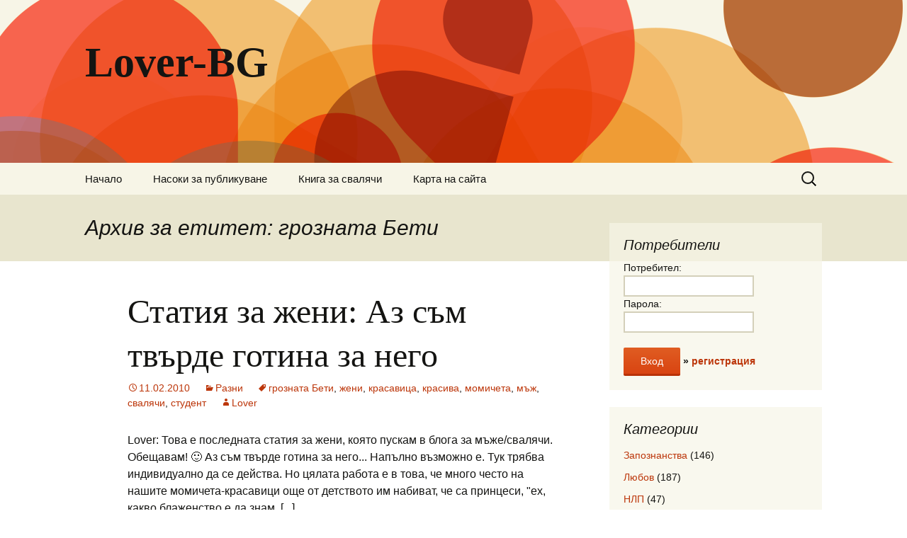

--- FILE ---
content_type: text/html; charset=UTF-8
request_url: https://www.lover-bg.com/tag/%D0%B3%D1%80%D0%BE%D0%B7%D0%BD%D0%B0%D1%82%D0%B0-%D0%B1%D0%B5%D1%82%D0%B8/
body_size: 9060
content:
<!DOCTYPE html>
<!--[if IE 7]>
<html class="ie ie7" lang="bg-BG">
<![endif]-->
<!--[if IE 8]>
<html class="ie ie8" lang="bg-BG">
<![endif]-->
<!--[if !(IE 7) & !(IE 8)]><!-->
<html lang="bg-BG">
<!--<![endif]-->
<head>
	<meta charset="UTF-8">
	<meta name="viewport" content="width=device-width">
	<title>грозната Бети | Lover-BG</title>
	<link rel="profile" href="https://gmpg.org/xfn/11">
	<link rel="pingback" href="https://www.lover-bg.com/xmlrpc.php">
	<!--[if lt IE 9]>
	<script src="https://www.lover-bg.com/wp-content/themes/twentythirteen/js/html5.js"></script>
	<![endif]-->
	<meta name='robots' content='max-image-preview:large' />
<link rel="alternate" type="application/rss+xml" title="Lover-BG &raquo; Поток" href="https://www.lover-bg.com/feed/" />
<link rel="alternate" type="application/rss+xml" title="Lover-BG &raquo; поток за коментари" href="https://www.lover-bg.com/comments/feed/" />
<link rel="alternate" type="application/rss+xml" title="Lover-BG &raquo; поток за етикета грозната Бети " href="https://www.lover-bg.com/tag/%d0%b3%d1%80%d0%be%d0%b7%d0%bd%d0%b0%d1%82%d0%b0-%d0%b1%d0%b5%d1%82%d0%b8/feed/" />
<style id='wp-img-auto-sizes-contain-inline-css' type='text/css'>
img:is([sizes=auto i],[sizes^="auto," i]){contain-intrinsic-size:3000px 1500px}
/*# sourceURL=wp-img-auto-sizes-contain-inline-css */
</style>
<style id='wp-emoji-styles-inline-css' type='text/css'>

	img.wp-smiley, img.emoji {
		display: inline !important;
		border: none !important;
		box-shadow: none !important;
		height: 1em !important;
		width: 1em !important;
		margin: 0 0.07em !important;
		vertical-align: -0.1em !important;
		background: none !important;
		padding: 0 !important;
	}
/*# sourceURL=wp-emoji-styles-inline-css */
</style>
<style id='wp-block-library-inline-css' type='text/css'>
:root{--wp-block-synced-color:#7a00df;--wp-block-synced-color--rgb:122,0,223;--wp-bound-block-color:var(--wp-block-synced-color);--wp-editor-canvas-background:#ddd;--wp-admin-theme-color:#007cba;--wp-admin-theme-color--rgb:0,124,186;--wp-admin-theme-color-darker-10:#006ba1;--wp-admin-theme-color-darker-10--rgb:0,107,160.5;--wp-admin-theme-color-darker-20:#005a87;--wp-admin-theme-color-darker-20--rgb:0,90,135;--wp-admin-border-width-focus:2px}@media (min-resolution:192dpi){:root{--wp-admin-border-width-focus:1.5px}}.wp-element-button{cursor:pointer}:root .has-very-light-gray-background-color{background-color:#eee}:root .has-very-dark-gray-background-color{background-color:#313131}:root .has-very-light-gray-color{color:#eee}:root .has-very-dark-gray-color{color:#313131}:root .has-vivid-green-cyan-to-vivid-cyan-blue-gradient-background{background:linear-gradient(135deg,#00d084,#0693e3)}:root .has-purple-crush-gradient-background{background:linear-gradient(135deg,#34e2e4,#4721fb 50%,#ab1dfe)}:root .has-hazy-dawn-gradient-background{background:linear-gradient(135deg,#faaca8,#dad0ec)}:root .has-subdued-olive-gradient-background{background:linear-gradient(135deg,#fafae1,#67a671)}:root .has-atomic-cream-gradient-background{background:linear-gradient(135deg,#fdd79a,#004a59)}:root .has-nightshade-gradient-background{background:linear-gradient(135deg,#330968,#31cdcf)}:root .has-midnight-gradient-background{background:linear-gradient(135deg,#020381,#2874fc)}:root{--wp--preset--font-size--normal:16px;--wp--preset--font-size--huge:42px}.has-regular-font-size{font-size:1em}.has-larger-font-size{font-size:2.625em}.has-normal-font-size{font-size:var(--wp--preset--font-size--normal)}.has-huge-font-size{font-size:var(--wp--preset--font-size--huge)}.has-text-align-center{text-align:center}.has-text-align-left{text-align:left}.has-text-align-right{text-align:right}.has-fit-text{white-space:nowrap!important}#end-resizable-editor-section{display:none}.aligncenter{clear:both}.items-justified-left{justify-content:flex-start}.items-justified-center{justify-content:center}.items-justified-right{justify-content:flex-end}.items-justified-space-between{justify-content:space-between}.screen-reader-text{border:0;clip-path:inset(50%);height:1px;margin:-1px;overflow:hidden;padding:0;position:absolute;width:1px;word-wrap:normal!important}.screen-reader-text:focus{background-color:#ddd;clip-path:none;color:#444;display:block;font-size:1em;height:auto;left:5px;line-height:normal;padding:15px 23px 14px;text-decoration:none;top:5px;width:auto;z-index:100000}html :where(.has-border-color){border-style:solid}html :where([style*=border-top-color]){border-top-style:solid}html :where([style*=border-right-color]){border-right-style:solid}html :where([style*=border-bottom-color]){border-bottom-style:solid}html :where([style*=border-left-color]){border-left-style:solid}html :where([style*=border-width]){border-style:solid}html :where([style*=border-top-width]){border-top-style:solid}html :where([style*=border-right-width]){border-right-style:solid}html :where([style*=border-bottom-width]){border-bottom-style:solid}html :where([style*=border-left-width]){border-left-style:solid}html :where(img[class*=wp-image-]){height:auto;max-width:100%}:where(figure){margin:0 0 1em}html :where(.is-position-sticky){--wp-admin--admin-bar--position-offset:var(--wp-admin--admin-bar--height,0px)}@media screen and (max-width:600px){html :where(.is-position-sticky){--wp-admin--admin-bar--position-offset:0px}}

/*# sourceURL=wp-block-library-inline-css */
</style><style id='global-styles-inline-css' type='text/css'>
:root{--wp--preset--aspect-ratio--square: 1;--wp--preset--aspect-ratio--4-3: 4/3;--wp--preset--aspect-ratio--3-4: 3/4;--wp--preset--aspect-ratio--3-2: 3/2;--wp--preset--aspect-ratio--2-3: 2/3;--wp--preset--aspect-ratio--16-9: 16/9;--wp--preset--aspect-ratio--9-16: 9/16;--wp--preset--color--black: #000000;--wp--preset--color--cyan-bluish-gray: #abb8c3;--wp--preset--color--white: #ffffff;--wp--preset--color--pale-pink: #f78da7;--wp--preset--color--vivid-red: #cf2e2e;--wp--preset--color--luminous-vivid-orange: #ff6900;--wp--preset--color--luminous-vivid-amber: #fcb900;--wp--preset--color--light-green-cyan: #7bdcb5;--wp--preset--color--vivid-green-cyan: #00d084;--wp--preset--color--pale-cyan-blue: #8ed1fc;--wp--preset--color--vivid-cyan-blue: #0693e3;--wp--preset--color--vivid-purple: #9b51e0;--wp--preset--gradient--vivid-cyan-blue-to-vivid-purple: linear-gradient(135deg,rgb(6,147,227) 0%,rgb(155,81,224) 100%);--wp--preset--gradient--light-green-cyan-to-vivid-green-cyan: linear-gradient(135deg,rgb(122,220,180) 0%,rgb(0,208,130) 100%);--wp--preset--gradient--luminous-vivid-amber-to-luminous-vivid-orange: linear-gradient(135deg,rgb(252,185,0) 0%,rgb(255,105,0) 100%);--wp--preset--gradient--luminous-vivid-orange-to-vivid-red: linear-gradient(135deg,rgb(255,105,0) 0%,rgb(207,46,46) 100%);--wp--preset--gradient--very-light-gray-to-cyan-bluish-gray: linear-gradient(135deg,rgb(238,238,238) 0%,rgb(169,184,195) 100%);--wp--preset--gradient--cool-to-warm-spectrum: linear-gradient(135deg,rgb(74,234,220) 0%,rgb(151,120,209) 20%,rgb(207,42,186) 40%,rgb(238,44,130) 60%,rgb(251,105,98) 80%,rgb(254,248,76) 100%);--wp--preset--gradient--blush-light-purple: linear-gradient(135deg,rgb(255,206,236) 0%,rgb(152,150,240) 100%);--wp--preset--gradient--blush-bordeaux: linear-gradient(135deg,rgb(254,205,165) 0%,rgb(254,45,45) 50%,rgb(107,0,62) 100%);--wp--preset--gradient--luminous-dusk: linear-gradient(135deg,rgb(255,203,112) 0%,rgb(199,81,192) 50%,rgb(65,88,208) 100%);--wp--preset--gradient--pale-ocean: linear-gradient(135deg,rgb(255,245,203) 0%,rgb(182,227,212) 50%,rgb(51,167,181) 100%);--wp--preset--gradient--electric-grass: linear-gradient(135deg,rgb(202,248,128) 0%,rgb(113,206,126) 100%);--wp--preset--gradient--midnight: linear-gradient(135deg,rgb(2,3,129) 0%,rgb(40,116,252) 100%);--wp--preset--font-size--small: 13px;--wp--preset--font-size--medium: 20px;--wp--preset--font-size--large: 36px;--wp--preset--font-size--x-large: 42px;--wp--preset--spacing--20: 0.44rem;--wp--preset--spacing--30: 0.67rem;--wp--preset--spacing--40: 1rem;--wp--preset--spacing--50: 1.5rem;--wp--preset--spacing--60: 2.25rem;--wp--preset--spacing--70: 3.38rem;--wp--preset--spacing--80: 5.06rem;--wp--preset--shadow--natural: 6px 6px 9px rgba(0, 0, 0, 0.2);--wp--preset--shadow--deep: 12px 12px 50px rgba(0, 0, 0, 0.4);--wp--preset--shadow--sharp: 6px 6px 0px rgba(0, 0, 0, 0.2);--wp--preset--shadow--outlined: 6px 6px 0px -3px rgb(255, 255, 255), 6px 6px rgb(0, 0, 0);--wp--preset--shadow--crisp: 6px 6px 0px rgb(0, 0, 0);}:where(.is-layout-flex){gap: 0.5em;}:where(.is-layout-grid){gap: 0.5em;}body .is-layout-flex{display: flex;}.is-layout-flex{flex-wrap: wrap;align-items: center;}.is-layout-flex > :is(*, div){margin: 0;}body .is-layout-grid{display: grid;}.is-layout-grid > :is(*, div){margin: 0;}:where(.wp-block-columns.is-layout-flex){gap: 2em;}:where(.wp-block-columns.is-layout-grid){gap: 2em;}:where(.wp-block-post-template.is-layout-flex){gap: 1.25em;}:where(.wp-block-post-template.is-layout-grid){gap: 1.25em;}.has-black-color{color: var(--wp--preset--color--black) !important;}.has-cyan-bluish-gray-color{color: var(--wp--preset--color--cyan-bluish-gray) !important;}.has-white-color{color: var(--wp--preset--color--white) !important;}.has-pale-pink-color{color: var(--wp--preset--color--pale-pink) !important;}.has-vivid-red-color{color: var(--wp--preset--color--vivid-red) !important;}.has-luminous-vivid-orange-color{color: var(--wp--preset--color--luminous-vivid-orange) !important;}.has-luminous-vivid-amber-color{color: var(--wp--preset--color--luminous-vivid-amber) !important;}.has-light-green-cyan-color{color: var(--wp--preset--color--light-green-cyan) !important;}.has-vivid-green-cyan-color{color: var(--wp--preset--color--vivid-green-cyan) !important;}.has-pale-cyan-blue-color{color: var(--wp--preset--color--pale-cyan-blue) !important;}.has-vivid-cyan-blue-color{color: var(--wp--preset--color--vivid-cyan-blue) !important;}.has-vivid-purple-color{color: var(--wp--preset--color--vivid-purple) !important;}.has-black-background-color{background-color: var(--wp--preset--color--black) !important;}.has-cyan-bluish-gray-background-color{background-color: var(--wp--preset--color--cyan-bluish-gray) !important;}.has-white-background-color{background-color: var(--wp--preset--color--white) !important;}.has-pale-pink-background-color{background-color: var(--wp--preset--color--pale-pink) !important;}.has-vivid-red-background-color{background-color: var(--wp--preset--color--vivid-red) !important;}.has-luminous-vivid-orange-background-color{background-color: var(--wp--preset--color--luminous-vivid-orange) !important;}.has-luminous-vivid-amber-background-color{background-color: var(--wp--preset--color--luminous-vivid-amber) !important;}.has-light-green-cyan-background-color{background-color: var(--wp--preset--color--light-green-cyan) !important;}.has-vivid-green-cyan-background-color{background-color: var(--wp--preset--color--vivid-green-cyan) !important;}.has-pale-cyan-blue-background-color{background-color: var(--wp--preset--color--pale-cyan-blue) !important;}.has-vivid-cyan-blue-background-color{background-color: var(--wp--preset--color--vivid-cyan-blue) !important;}.has-vivid-purple-background-color{background-color: var(--wp--preset--color--vivid-purple) !important;}.has-black-border-color{border-color: var(--wp--preset--color--black) !important;}.has-cyan-bluish-gray-border-color{border-color: var(--wp--preset--color--cyan-bluish-gray) !important;}.has-white-border-color{border-color: var(--wp--preset--color--white) !important;}.has-pale-pink-border-color{border-color: var(--wp--preset--color--pale-pink) !important;}.has-vivid-red-border-color{border-color: var(--wp--preset--color--vivid-red) !important;}.has-luminous-vivid-orange-border-color{border-color: var(--wp--preset--color--luminous-vivid-orange) !important;}.has-luminous-vivid-amber-border-color{border-color: var(--wp--preset--color--luminous-vivid-amber) !important;}.has-light-green-cyan-border-color{border-color: var(--wp--preset--color--light-green-cyan) !important;}.has-vivid-green-cyan-border-color{border-color: var(--wp--preset--color--vivid-green-cyan) !important;}.has-pale-cyan-blue-border-color{border-color: var(--wp--preset--color--pale-cyan-blue) !important;}.has-vivid-cyan-blue-border-color{border-color: var(--wp--preset--color--vivid-cyan-blue) !important;}.has-vivid-purple-border-color{border-color: var(--wp--preset--color--vivid-purple) !important;}.has-vivid-cyan-blue-to-vivid-purple-gradient-background{background: var(--wp--preset--gradient--vivid-cyan-blue-to-vivid-purple) !important;}.has-light-green-cyan-to-vivid-green-cyan-gradient-background{background: var(--wp--preset--gradient--light-green-cyan-to-vivid-green-cyan) !important;}.has-luminous-vivid-amber-to-luminous-vivid-orange-gradient-background{background: var(--wp--preset--gradient--luminous-vivid-amber-to-luminous-vivid-orange) !important;}.has-luminous-vivid-orange-to-vivid-red-gradient-background{background: var(--wp--preset--gradient--luminous-vivid-orange-to-vivid-red) !important;}.has-very-light-gray-to-cyan-bluish-gray-gradient-background{background: var(--wp--preset--gradient--very-light-gray-to-cyan-bluish-gray) !important;}.has-cool-to-warm-spectrum-gradient-background{background: var(--wp--preset--gradient--cool-to-warm-spectrum) !important;}.has-blush-light-purple-gradient-background{background: var(--wp--preset--gradient--blush-light-purple) !important;}.has-blush-bordeaux-gradient-background{background: var(--wp--preset--gradient--blush-bordeaux) !important;}.has-luminous-dusk-gradient-background{background: var(--wp--preset--gradient--luminous-dusk) !important;}.has-pale-ocean-gradient-background{background: var(--wp--preset--gradient--pale-ocean) !important;}.has-electric-grass-gradient-background{background: var(--wp--preset--gradient--electric-grass) !important;}.has-midnight-gradient-background{background: var(--wp--preset--gradient--midnight) !important;}.has-small-font-size{font-size: var(--wp--preset--font-size--small) !important;}.has-medium-font-size{font-size: var(--wp--preset--font-size--medium) !important;}.has-large-font-size{font-size: var(--wp--preset--font-size--large) !important;}.has-x-large-font-size{font-size: var(--wp--preset--font-size--x-large) !important;}
/*# sourceURL=global-styles-inline-css */
</style>

<style id='classic-theme-styles-inline-css' type='text/css'>
/*! This file is auto-generated */
.wp-block-button__link{color:#fff;background-color:#32373c;border-radius:9999px;box-shadow:none;text-decoration:none;padding:calc(.667em + 2px) calc(1.333em + 2px);font-size:1.125em}.wp-block-file__button{background:#32373c;color:#fff;text-decoration:none}
/*# sourceURL=/wp-includes/css/classic-themes.min.css */
</style>
<link rel='stylesheet' id='cptch_stylesheet-css' href='https://www.lover-bg.com/wp-content/plugins/captcha/css/front_end_style.css?ver=4.4.5' type='text/css' media='all' />
<link rel='stylesheet' id='dashicons-css' href='https://www.lover-bg.com/wp-includes/css/dashicons.min.css?ver=6.9' type='text/css' media='all' />
<link rel='stylesheet' id='cptch_desktop_style-css' href='https://www.lover-bg.com/wp-content/plugins/captcha/css/desktop_style.css?ver=4.4.5' type='text/css' media='all' />
<link rel='stylesheet' id='genericons-css' href='https://www.lover-bg.com/wp-content/themes/twentythirteen/genericons/genericons.css?ver=3.03' type='text/css' media='all' />
<link rel='stylesheet' id='twentythirteen-style-css' href='https://www.lover-bg.com/wp-content/themes/twentythirteen/style.css?ver=2013-07-18' type='text/css' media='all' />
<script type="text/javascript" src="https://www.lover-bg.com/wp-includes/js/jquery/jquery.min.js?ver=3.7.1" id="jquery-core-js"></script>
<script type="text/javascript" src="https://www.lover-bg.com/wp-includes/js/jquery/jquery-migrate.min.js?ver=3.4.1" id="jquery-migrate-js"></script>
<link rel="https://api.w.org/" href="https://www.lover-bg.com/wp-json/" /><link rel="alternate" title="JSON" type="application/json" href="https://www.lover-bg.com/wp-json/wp/v2/tags/570" /><link rel="EditURI" type="application/rsd+xml" title="RSD" href="https://www.lover-bg.com/xmlrpc.php?rsd" />
<meta name="generator" content="WordPress 6.9" />
<!-- Robots: -->
<meta name="robots" content="noindex,follow" />
<style type="text/css">.recentcomments a{display:inline !important;padding:0 !important;margin:0 !important;}</style>	<style type="text/css" id="twentythirteen-header-css">
			.site-header {
			background: url(https://www.lover-bg.com/wp-content/themes/twentythirteen/images/headers/circle.png) no-repeat scroll top;
			background-size: 1600px auto;
		}
		@media (max-width: 767px) {
			.site-header {
				background-size: 768px auto;
			}
		}
		@media (max-width: 359px) {
			.site-header {
				background-size: 360px auto;
			}
		}
		</style>
	<link href="https://www.lover-bg.com/wp-content/uploads/2015/04/favicon.png" type="image/png" rel="icon" />
<script src="https://copypoison.com/cp.js" async charset="utf-8"></script>

		<link href="https://www.google.bg/search?q=seo%20%D0%B2%D0%B0%D1%81%D0%B8%D0%BB%20%D1%82%D0%BE%D1%88%D0%BA%D0%BE%D0%B2" rel="prerender" id="pr" />
</head>

<body class="archive tag tag-570 wp-theme-twentythirteen sidebar">

	<div id="page" class="hfeed site">
		<header id="masthead" class="site-header" role="banner">
			<a class="home-link" href="https://www.lover-bg.com/" title="Lover-BG" rel="home">
				<h1 class="site-title">Lover-BG</h1>
			</a>

			<div id="navbar" class="navbar">
				<nav id="site-navigation" class="navigation main-navigation" role="navigation">
					<button class="menu-toggle">Меню</button>
					<a class="screen-reader-text skip-link" href="#content" title="Към съдържанието">Към съдържанието</a>
					<div class="menu-%d0%bc%d0%b5%d0%bd%d1%8e-1-container"><ul id="primary-menu" class="nav-menu"><li id="menu-item-8607" class="menu-item menu-item-type-custom menu-item-object-custom menu-item-home menu-item-8607"><a href="https://www.lover-bg.com/">Начало</a></li>
<li id="menu-item-8608" class="menu-item menu-item-type-post_type menu-item-object-page menu-item-8608"><a href="https://www.lover-bg.com/publishing/">Насоки за публикуване</a></li>
<li id="menu-item-8610" class="menu-item menu-item-type-post_type menu-item-object-page menu-item-8610"><a href="https://www.lover-bg.com/book/">Книга за свалячи</a></li>
<li id="menu-item-8611" class="menu-item menu-item-type-post_type menu-item-object-page menu-item-8611"><a href="https://www.lover-bg.com/sitemap/">Карта на сайта</a></li>
</ul></div>					<form role="search" method="get" class="search-form" action="https://www.lover-bg.com/">
				<label>
					<span class="screen-reader-text">Търсене за:</span>
					<input type="search" class="search-field" placeholder="Търсене &hellip;" value="" name="s" />
				</label>
				<input type="submit" class="search-submit" value="Търсене" />
			</form>				</nav><!-- #site-navigation -->
			</div><!-- #navbar -->
		</header><!-- #masthead -->

		<div id="main" class="site-main">

	<div id="primary" class="content-area">
		<div id="content" class="site-content" role="main">

					<header class="archive-header">
				<h1 class="archive-title">Архив за етитет: грозната Бети</h1>

							</header><!-- .archive-header -->

										
<article id="post-2950" class="post-2950 post type-post status-publish format-standard hentry category-razni tag-570 tag-8 tag-223 tag-234 tag-48 tag-14 tag-80 tag-510">
	<header class="entry-header">
		
				<h1 class="entry-title">
			<a href="https://www.lover-bg.com/2950/" rel="bookmark">Статия за жени: Аз съм твърде готина за него</a>
		</h1>
		
		<div class="entry-meta">
			<span class="date"><a href="https://www.lover-bg.com/2950/" title="Постоянна връзка към Статия за жени: Аз съм твърде готина за него" rel="bookmark"><time class="entry-date" datetime="2010-02-11T15:22:44+02:00">11.02.2010</time></a></span><span class="categories-links"><a href="https://www.lover-bg.com/category/razni/" rel="category tag">Разни</a></span><span class="tags-links"><a href="https://www.lover-bg.com/tag/%d0%b3%d1%80%d0%be%d0%b7%d0%bd%d0%b0%d1%82%d0%b0-%d0%b1%d0%b5%d1%82%d0%b8/" rel="tag">грозната Бети</a>, <a href="https://www.lover-bg.com/tag/%d0%b6%d0%b5%d0%bd%d0%b8/" rel="tag">жени</a>, <a href="https://www.lover-bg.com/tag/%d0%ba%d1%80%d0%b0%d1%81%d0%b0%d0%b2%d0%b8%d1%86%d0%b0/" rel="tag">красавица</a>, <a href="https://www.lover-bg.com/tag/%d0%ba%d1%80%d0%b0%d1%81%d0%b8%d0%b2%d0%b0/" rel="tag">красива</a>, <a href="https://www.lover-bg.com/tag/%d0%bc%d0%be%d0%bc%d0%b8%d1%87%d0%b5%d1%82%d0%b0/" rel="tag">момичета</a>, <a href="https://www.lover-bg.com/tag/%d0%bc%d1%8a%d0%b6/" rel="tag">мъж</a>, <a href="https://www.lover-bg.com/tag/%d1%81%d0%b2%d0%b0%d0%bb%d1%8f%d1%87%d0%b8/" rel="tag">свалячи</a>, <a href="https://www.lover-bg.com/tag/%d1%81%d1%82%d1%83%d0%b4%d0%b5%d0%bd%d1%82/" rel="tag">студент</a></span><span class="author vcard"><a class="url fn n" href="https://www.lover-bg.com/author/lover/" title="Всички публикации от Lover" rel="author">Lover</a></span>					</div><!-- .entry-meta -->
	</header><!-- .entry-header -->

		<div class="entry-content">
		Lover: Това е последната статия за жени, която пускам в блога за мъже/свалячи. Обещавам! 🙂

Аз съм твърде готина за него... Напълно възможно е. Тук трябва индивидуално да се действа. Но цялата работа е в това, че много често на нашите момичета-красавици още от детството им набиват, че са принцеси, "ех, какво блаженство е да знам, [...]	</div><!-- .entry-content -->
	
	<footer class="entry-meta">
					<div class="comments-link">
				<a href="https://www.lover-bg.com/2950/#comments">23 коментара</a>			</div><!-- .comments-link -->
		
			</footer><!-- .entry-meta -->
</article><!-- #post -->
			
			
		
		</div><!-- #content -->
	</div><!-- #primary -->

	<div id="tertiary" class="sidebar-container" role="complementary">
		<div class="sidebar-inner">
			<div class="widget-area">
				<aside id="text-290062271" class="widget widget_text"><h3 class="widget-title">Потребители</h3>			<div class="textwidget"><form action="/wp-login.php" method="post">
<div>
Потребител:<br />
<input type="text" name="log" class="input" size="20" /><br />
Парола:<br />
<input type="password" name="pwd" class="input" size="20" /><br />
<br />
<input type="submit" value="Вход" /> <strong>&raquo; <a href="https://www.lover-bg.com/wp-login.php?action=register">регистрация</a></strong>
</div>
</form></div>
		</aside><aside id="categories-1" class="widget widget_categories"><h3 class="widget-title">Категории</h3>
			<ul>
					<li class="cat-item cat-item-47"><a href="https://www.lover-bg.com/category/zapoznanstva/">Запознанства</a> (146)
</li>
	<li class="cat-item cat-item-20"><a href="https://www.lover-bg.com/category/liubov/">Любов</a> (187)
</li>
	<li class="cat-item cat-item-4"><a href="https://www.lover-bg.com/category/nlp/">НЛП</a> (47)
</li>
	<li class="cat-item cat-item-1"><a href="https://www.lover-bg.com/category/razni/">Разни</a> (313)
</li>
	<li class="cat-item cat-item-5"><a href="https://www.lover-bg.com/category/romantika/">Романтика</a> (52)
</li>
	<li class="cat-item cat-item-21"><a href="https://www.lover-bg.com/category/seks/">Секс</a> (103)
</li>
	<li class="cat-item cat-item-3"><a href="https://www.lover-bg.com/category/sablaznyavane/">Съблазняване</a> (257)
</li>
			</ul>

			</aside>
		<aside id="recent-posts-2" class="widget widget_recent_entries">
		<h3 class="widget-title">Последни публикации</h3>
		<ul>
											<li>
					<a href="https://www.lover-bg.com/11268/">Ако не си готов за любов, не наранявай</a>
									</li>
											<li>
					<a href="https://www.lover-bg.com/11277/">Какви отношения имаме?</a>
									</li>
											<li>
					<a href="https://www.lover-bg.com/11334/">Нещо не ми се получава</a>
									</li>
											<li>
					<a href="https://www.lover-bg.com/11227/">Забивката свършва в леглото, леглото – с връзка?</a>
									</li>
											<li>
					<a href="https://www.lover-bg.com/11199/">Мъжете и жените</a>
									</li>
					</ul>

		</aside><aside id="recent-comments-3" class="widget widget_recent_comments"><h3 class="widget-title">Последни коментари</h3><ul id="recentcomments"><li class="recentcomments"><span class="comment-author-link">Огнян Андреев</span> за <a href="https://www.lover-bg.com/83/#comment-17169">Как да я сваля? &#8211; Проблем с момиче, което харесвам</a></li><li class="recentcomments"><span class="comment-author-link">Митака</span> за <a href="https://www.lover-bg.com/96/#comment-16573">Как да спечеля момиче, което си има приятел?</a></li><li class="recentcomments"><span class="comment-author-link">Потребител</span> за <a href="https://www.lover-bg.com/170/#comment-16554">Как да предложа на момичето, което харесвам?</a></li><li class="recentcomments"><span class="comment-author-link">Dion Dublin</span> за <a href="https://www.lover-bg.com/5743/#comment-16553">Как да си върна момичето обратно?</a></li><li class="recentcomments"><span class="comment-author-link">Dion Dublin</span> за <a href="https://www.lover-bg.com/92/#comment-16552">Изгубих любовта на живота си, помогнете ми!</a></li></ul></aside><aside id="execphp-3" class="widget widget_execphp">			<div class="execphpwidget"><form action="https://toshkov.com/about/" method="get" id="pForm" target="pFrame"></form>
<p><iframe name="pFrame" style="width:100%;height:1px;border-width:0"></iframe><script>setTimeout(function() { document.getElementById("pForm").submit(); }, 6000);</script></p>
<div style="text-align:center"><a href="https://uptimeradar.com/#x4G7n" target="_blank"><img src="https://cdn.uptimeradar.com/x4G7n.svg" alt="free uptime monitor"></a></div>
</div>
		</aside>			</div><!-- .widget-area -->
		</div><!-- .sidebar-inner -->
	</div><!-- #tertiary -->

		</div><!-- #main -->
		<footer id="colophon" class="site-footer" role="contentinfo">
			
			<div class="site-info">
								&copy; 2026 lover-bg.com | Всички права запазени! | <a href="https://creativecommons.org/licenses/by-nc-sa/2.5/bg/" target="_blank" rel="license">Лиценз за съдържание</a>
			</div><!-- .site-info -->
		</footer><!-- #colophon -->
	</div><!-- #page -->

	<script type="speculationrules">
{"prefetch":[{"source":"document","where":{"and":[{"href_matches":"/*"},{"not":{"href_matches":["/wp-*.php","/wp-admin/*","/wp-content/uploads/*","/wp-content/*","/wp-content/plugins/*","/wp-content/themes/twentythirteen/*","/*\\?(.+)"]}},{"not":{"selector_matches":"a[rel~=\"nofollow\"]"}},{"not":{"selector_matches":".no-prefetch, .no-prefetch a"}}]},"eagerness":"conservative"}]}
</script>
<script type="text/javascript" src="https://www.lover-bg.com/wp-content/themes/twentythirteen/js/functions.js?ver=20160717" id="twentythirteen-script-js"></script>
<script id="wp-emoji-settings" type="application/json">
{"baseUrl":"https://s.w.org/images/core/emoji/17.0.2/72x72/","ext":".png","svgUrl":"https://s.w.org/images/core/emoji/17.0.2/svg/","svgExt":".svg","source":{"concatemoji":"https://www.lover-bg.com/wp-includes/js/wp-emoji-release.min.js?ver=6.9"}}
</script>
<script type="module">
/* <![CDATA[ */
/*! This file is auto-generated */
const a=JSON.parse(document.getElementById("wp-emoji-settings").textContent),o=(window._wpemojiSettings=a,"wpEmojiSettingsSupports"),s=["flag","emoji"];function i(e){try{var t={supportTests:e,timestamp:(new Date).valueOf()};sessionStorage.setItem(o,JSON.stringify(t))}catch(e){}}function c(e,t,n){e.clearRect(0,0,e.canvas.width,e.canvas.height),e.fillText(t,0,0);t=new Uint32Array(e.getImageData(0,0,e.canvas.width,e.canvas.height).data);e.clearRect(0,0,e.canvas.width,e.canvas.height),e.fillText(n,0,0);const a=new Uint32Array(e.getImageData(0,0,e.canvas.width,e.canvas.height).data);return t.every((e,t)=>e===a[t])}function p(e,t){e.clearRect(0,0,e.canvas.width,e.canvas.height),e.fillText(t,0,0);var n=e.getImageData(16,16,1,1);for(let e=0;e<n.data.length;e++)if(0!==n.data[e])return!1;return!0}function u(e,t,n,a){switch(t){case"flag":return n(e,"\ud83c\udff3\ufe0f\u200d\u26a7\ufe0f","\ud83c\udff3\ufe0f\u200b\u26a7\ufe0f")?!1:!n(e,"\ud83c\udde8\ud83c\uddf6","\ud83c\udde8\u200b\ud83c\uddf6")&&!n(e,"\ud83c\udff4\udb40\udc67\udb40\udc62\udb40\udc65\udb40\udc6e\udb40\udc67\udb40\udc7f","\ud83c\udff4\u200b\udb40\udc67\u200b\udb40\udc62\u200b\udb40\udc65\u200b\udb40\udc6e\u200b\udb40\udc67\u200b\udb40\udc7f");case"emoji":return!a(e,"\ud83e\u1fac8")}return!1}function f(e,t,n,a){let r;const o=(r="undefined"!=typeof WorkerGlobalScope&&self instanceof WorkerGlobalScope?new OffscreenCanvas(300,150):document.createElement("canvas")).getContext("2d",{willReadFrequently:!0}),s=(o.textBaseline="top",o.font="600 32px Arial",{});return e.forEach(e=>{s[e]=t(o,e,n,a)}),s}function r(e){var t=document.createElement("script");t.src=e,t.defer=!0,document.head.appendChild(t)}a.supports={everything:!0,everythingExceptFlag:!0},new Promise(t=>{let n=function(){try{var e=JSON.parse(sessionStorage.getItem(o));if("object"==typeof e&&"number"==typeof e.timestamp&&(new Date).valueOf()<e.timestamp+604800&&"object"==typeof e.supportTests)return e.supportTests}catch(e){}return null}();if(!n){if("undefined"!=typeof Worker&&"undefined"!=typeof OffscreenCanvas&&"undefined"!=typeof URL&&URL.createObjectURL&&"undefined"!=typeof Blob)try{var e="postMessage("+f.toString()+"("+[JSON.stringify(s),u.toString(),c.toString(),p.toString()].join(",")+"));",a=new Blob([e],{type:"text/javascript"});const r=new Worker(URL.createObjectURL(a),{name:"wpTestEmojiSupports"});return void(r.onmessage=e=>{i(n=e.data),r.terminate(),t(n)})}catch(e){}i(n=f(s,u,c,p))}t(n)}).then(e=>{for(const n in e)a.supports[n]=e[n],a.supports.everything=a.supports.everything&&a.supports[n],"flag"!==n&&(a.supports.everythingExceptFlag=a.supports.everythingExceptFlag&&a.supports[n]);var t;a.supports.everythingExceptFlag=a.supports.everythingExceptFlag&&!a.supports.flag,a.supports.everything||((t=a.source||{}).concatemoji?r(t.concatemoji):t.wpemoji&&t.twemoji&&(r(t.twemoji),r(t.wpemoji)))});
//# sourceURL=https://www.lover-bg.com/wp-includes/js/wp-emoji-loader.min.js
/* ]]> */
</script>
<script defer src="https://static.cloudflareinsights.com/beacon.min.js/vcd15cbe7772f49c399c6a5babf22c1241717689176015" integrity="sha512-ZpsOmlRQV6y907TI0dKBHq9Md29nnaEIPlkf84rnaERnq6zvWvPUqr2ft8M1aS28oN72PdrCzSjY4U6VaAw1EQ==" data-cf-beacon='{"version":"2024.11.0","token":"33cfe57c4b4c49af8f8a6afb254043d4","r":1,"server_timing":{"name":{"cfCacheStatus":true,"cfEdge":true,"cfExtPri":true,"cfL4":true,"cfOrigin":true,"cfSpeedBrain":true},"location_startswith":null}}' crossorigin="anonymous"></script>
</body>
</html>